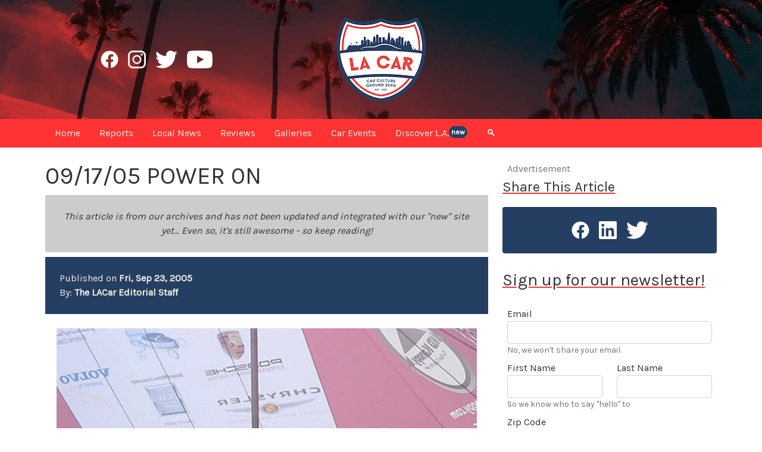

--- FILE ---
content_type: text/html; charset=utf-8
request_url: https://www.lacar.com/archives/1480
body_size: 10028
content:
<!doctype html>
<html lang="en">

<head>
    <script defer data-domain="lacar.com" src="https://plausible.io/js/script.file-downloads.hash.outbound-links.pageview-props.revenue.tagged-events.js" type="e117a39e915a0341796c2138-text/javascript"></script>
<script type="e117a39e915a0341796c2138-text/javascript">window.plausible = window.plausible || function() { (window.plausible.q = window.plausible.q || []).push(arguments) }</script>


	

		
			<script src="https://unpkg.com/cloudinary-core@latest/cloudinary-core-shrinkwrap.js" type="e117a39e915a0341796c2138-text/javascript"></script>

				
					<meta charset="utf-8">
<meta name="viewport" content="width=device-width, initial-scale=1">

						
							<link rel="preconnect" href="https://fonts.gstatic.com">
<link href="https://fonts.googleapis.com/css2?family=Karla&family=EB+Garamond:wght@400;500&display=swap" rel="stylesheet">

								
									<link rel="icon" type="image/x-icon" href="https://res.cloudinary.com/localautomotivemedia/image/upload/v1611646801/lacar/static/favicon.png">
<link rel="shortcut icon" type="image/x-icon" href="https://res.cloudinary.com/localautomotivemedia/image/upload/v1611646801/lacar/static/favicon.png">

										
											<meta name="robots" content="index, follow, max-snippet:-1, max-image-preview:large, max-video-preview:-1">

												
													<script type="e117a39e915a0341796c2138-text/javascript">
	var _iub = _iub || [];
	_iub.csConfiguration = { "enableCcpa": true, "ccpaApplies": true, "consentOnContinuedBrowsing": false, "ccpaAcknowledgeOnDisplay": false, "lang": "en", "siteId": 2174660, "inlineDelay": 500, "cookiePolicyId": 78983684, "banner": { "slideDown": false, "acceptButtonDisplay": true, "acceptButtonColor": "#f5efe3", "acceptButtonCaptionColor": "#253f62", "rejectButtonColor": "#ff3333", "rejectButtonCaptionColor": "#253f62", "position": "float-bottom-center", "textColor": "white", "backgroundColor": "#253f62", "content": "<div id=\"iubenda-cs-title\">Yummy Cookie Notice (and other Legalese)</div><div id=\"iubenda-cs-paragraph\">We and selected partners use cookies or similar technologies as specified in the <a href=\"/privacy-policy/78983684/cookie-policy?an=no&s_ck=false&newmarkup=yes\" class=\"iubenda-cs-cookie-policy-lnk\">cookie policy</a>.<br/>In case of sale of your personal information, you may opt out by using the link \"%{do_not_sell}\".<br/>To find out more about the categories of personal information collected and the purposes for which such information will be used, please refer to our %{privacy_policy}.<br />You can consent to the use of such technologies by closing this notice and/or by clicking \"Accept\".</div>" } };
</script>
<script type="e117a39e915a0341796c2138-text/javascript" src="//cdn.iubenda.com/cs/ccpa/stub.js"></script>
<script async type="e117a39e915a0341796c2138-text/javascript" src="//cdn.iubenda.com/cs/iubenda_cs.js" charset="UTF-8"></script>

														
															<!-- <link href="https://cdn.jsdelivr.net/npm/bootstrap@5.0.0-beta1/dist/css/bootstrap.min.css" rel="stylesheet" integrity="sha384-giJF6kkoqNQ00vy+HMDP7azOuL0xtbfIcaT9wjKHr8RbDVddVHyTfAAsrekwKmP1" crossorigin="anonymous"> -->

<link href="https://cdn.jsdelivr.net/npm/bootstrap@5.0.1/dist/css/bootstrap.min.css" rel="stylesheet" integrity="sha384-+0n0xVW2eSR5OomGNYDnhzAbDsOXxcvSN1TPprVMTNDbiYZCxYbOOl7+AMvyTG2x" crossorigin="anonymous">

																
																	<link rel="stylesheet" href="/stylesheets/styles.css">
        <title>
            09/17/05 POWER 0N - LACAR
        </title>
        <meta name="description" content="A competition like no other.  The 2005 Extreme Gravity Race Series event at Irvi">
        <link rel="canonical" href="https://www.lacar.com/archives/1480">
        <meta property="og:locale" content="en_US">
        <meta property="og:type" content="article">
        <meta property="og:title" content="09/17/05 POWER 0N">
        <meta property="og:description" content="A competition like no other.  The 2005 Extreme Gravity Race Series event at Irvi">
        <meta property="og:url" content="https://www.lacar.com/archives/1480">
        <meta property="og:site_name" content="LACAR">
        <meta property="article:publisher" content="https://www.facebook.com/lacarcom">
        <meta property="article:published_time" content="1127516948">
        <meta property="article:modified_time" content="">
        <meta property="og:image" content="https://res.cloudinary.com/localautomotivemedia/image/upload/v1612351223/lacar/static/lacarPrimary-150.png">
        <meta property="og:image:alt" content="the LACar logo">
        <meta name="twitter:card" content="summary_large_image">
        <meta name="twitter:site" content="@lacarcom">
        <meta name="twitter:title" content="09/17/05 POWER 0N">
        <meta name="twitter:description" content="A competition like no other.  The 2005 Extreme Gravity Race Series event at Irvi">
        <meta name="twitter:image" content="https://res.cloudinary.com/localautomotivemedia/image/upload/v1612351223/lacar/static/lacarPrimary-150.png">
</head>


<body>
    
        <noscript data-cfasync="false"><iframe src="https://www.googletagmanager.com/ns.html?id=GTM-TBWZ4CB" height="0" width="0" style="display:none;visibility:hidden"></iframe></noscript>

            <div class="container-fluid text-white align-items-center topHeader position-relative">
    <header class="container fullHeight">
        <div class="row align-items-center fullHeight">
            <div class="col-lg-4 d-none d-lg-flex justify-content-center">
                <div class="facebook-h30 mx-2 d-flex position-relative">
                    <a href="https://www.facebook.com/lacarcom" rel="noopener noreferrer" target="_blank" class="stretched-link"></a>
                </div>
                <div class="instagram-h30 mx-2 d-flex position-relative">
                    <a href="https://www.instagram.com/lacarcom" rel="noopener noreferrer" target="_blank" class="stretched-link"></a>
                </div>
                <div class="twitter-h30 mx-2 d-flex position-relative">
                    <a href="https://www.twitter.com/lacarcom" rel="noopener noreferrer" target="_blank" class="stretched-link"></a>
                </div>
                <div class="youtube-h30 mx-2 d-flex position-relative">
                    <a href="https://www.youtube.com/channel/UCMmDCxCfkIKVxkCFdfMSzzA" rel="noopener noreferrer" target="_blank" class="stretched-link"></a>
                </div>
            </div>
            <div class="col-12 col-lg-4 d-flex justify-content-start justify-content-md-center justify-content-lg-center">
                <div class="lacarPrimary-150 position-relative">
                    <a href="/" class="stretched-link"></a>
                </div>
            </div>
        </div>
    </header>
    
</div>
                <nav class="navbar navbar-nav sticky-top navbar-expand-lg navMenu">
    <div class="container">
        <button class="navbar-toggler textWindshield" type="button" data-bs-toggle="collapse" data-bs-target="#collapsedNavbar" aria-controls="navbarNav" aria-expanded="false" aria-label="Toggle navigation">&#9776;</button>

        <div class="d-lg-none">
            <div class="d-flex justify-content-start">
                <div class="facebook-h30 mx-2 d-flex position-relative">
                    <a href="https://www.facebook.com/lacarcom" rel="noopener noreferrer" target="_blank" class="stretched-link"></a>
                </div>
                <div class="instagram-h30 mx-2 d-flex position-relative">
                    <a href="https://www.instagram.com/lacarcom" rel="noopener noreferrer" target="_blank" class="stretched-link"></a>
                </div>
                <div class="twitter-h30 mx-2 d-flex position-relative">
                    <a href="https://www.twitter.com/lacarcom" rel="noopener noreferrer" target="_blank" class="stretched-link"></a>
                </div>
                <div class="youtube-h30 mx-2 d-flex position-relative">
                    <a href="https://www.youtube.com/channel/UCMmDCxCfkIKVxkCFdfMSzzA" rel="noopener noreferrer" target="_blank" class="stretched-link"></a>
                </div>
            </div>
        </div>

        
            <div class="collapse navbar-collapse fs-6" id="collapsedNavbar">
                <a class="nav-item nav-link px-3 py-1" href="/"><span class="d-lg-none">Home</span><span class="d-none d-lg-inline-block d-xxl-none">Home</span><span class="d-none d-xxl-inline-block">Home</span></a>
                <!-- <a class="nav-item nav-link px-3 py-1" href="/news"><span class="d-lg-none">Newswire</span><span class="d-none d-lg-inline-block d-xxl-none">News</span><span class="d-none d-xxl-inline-block">Newswire</span></a> -->
                <a class="nav-item nav-link px-3 py-1" href="/reports"><span class="d-lg-none">Original Reports</span><span class="d-none d-lg-inline-block d-xxl-none">Reports</span><span class="d-none d-xxl-inline-block">Original Reports</span></a>
                <a class="nav-item nav-link px-3 py-1" href="/local-la"><span class="d-lg-none">Local Car News</span><span class="d-none d-lg-inline-block d-xxl-none">Local News</span><span class="d-none d-xxl-inline-block">Local Car News</span></a>
                <a class="nav-item nav-link px-3 py-1" href="/reviews"><span class="d-lg-none">Car Reviews</span><span class="d-none d-lg-inline-block d-xxl-none">Reviews</span><span class="d-none d-xxl-inline-block">Car Reviews</span></a>
                <a class="nav-item nav-link px-3 py-1" href="/galleries"><span class="d-lg-none">Media Galleries</span><span class="d-none d-lg-inline-block d-xxl-none">Galleries</span><span class="d-none d-xxl-inline-block">Galleries</span></a>
                <a class="nav-item nav-link px-3 py-1" href="/car-events-la"><span class="d-lg-none">Car Events in SoCal</span><span class="d-none d-lg-inline-block d-xxl-none">Car Events</span><span class="d-none d-xxl-inline-block">Car Events in SoCal</span></a>
                <a class="nav-item nav-link px-3 py-1" href="/discover-los-angeles"><span class="d-lg-none">Discover Los Angeles</span><span class="d-none d-lg-inline-block d-xxl-none">Discover L.A.</span><span class="d-none d-xxl-inline-block">Discover Los Angeles</span><span class="badge rounded-pill p-1 align-top bgEngine">new</span></a>
                <!-- <a class="nav-item nav-link px-3 py-1 d-lg-none" href="/shop-la">Shop@LACar</a> -->
                <a class="nav-item nav-link px-3 py-1" data-bs-toggle="modal" data-bs-target="#searchModal" href="#"><span class="d-lg-none">Search</span><span class="d-none d-lg-inline-block d-xxl-none">🔍</span><span class="d-none d-xxl-inline-block">Search</span></a>
            </div>
    </div>
</nav>
<!-- Modal -->
<div class="modal fade" id="searchModal" tabindex="-1" aria-labelledby="searchHeading" aria-hidden="true">
    <div class="modal-dialog modal-lg modal-dialog-centered">
        <div class="modal-content">
            <div class="modal-header bgEngine textWindshield">
                <h2 id="searchHeading" class="underlineBrake px-4">Search LACar.com</h2>
                <button type="button" class="btn-close btn-close-white" data-bs-dismiss="modal" aria-label="Close"></button>
            </div>
            <div class="modal-body d-flex justify-content-center align-items-center">
                <div class="row p-4">
                    <label for="searchInput" class="form-label">
                        <h3 class="">Search all our articles (3000+ and counting)</h3>
                    </label>
                    <div class="col-md-8">
                        <input id="searchInput" class="form-control form-control-lg" type="text" placeholder="Enter your search here">
                    </div>
                    <div class="col-md-4 mt-3 mt-md-0 d-flex justify-content-start align-items-center">
                        <button id="searchButton" class="lacar-button d-inline-block">Search</button>
                    </div>
                </div>
            </div>
        </div>
    </div>
</div>

<script type="e117a39e915a0341796c2138-text/javascript">
    const searchModal = document.getElementById('searchModal')
    const searchInput = document.getElementById('searchInput')
    const searchButton = document.getElementById('searchButton')

    searchModal.addEventListener('shown.bs.modal', function () {
        searchInput.focus()
    });

    searchButton.addEventListener('click', (e) => {
        titleSearch();
    });

    searchInput.addEventListener('keydown', (e) => {
        if (e.key === 'Enter') {
            titleSearch();
        } else {
            return;
        }
    });

    function titleSearch() {
        var input = document.getElementById('searchInput').value;
        const scrubbedInput = sanitize(input);
        location.assign(`/search/${scrubbedInput}`);
    };

    function sanitize(string) {
        const reg = /[`=<>"'?./]/ig;
        string = string.replace(reg, '');
        return string.replace(/\s+/g, '-');
    };
</script>
                    <main role="main" class="container">
                        <div class="row mt-4">
                            <div class="d-none d-xxl-block col-xxl-2">
                                <div class="sticky-90top zIndex900">
                                    <p class="fs-4 underlineBrake">Share This Article</p>
                                    <div class="mb-4 bgEngine rounded py-4">
                                        <div class="d-flex justify-content-center">
	<div class="facebook-h30 mx-2 d-flex position-relative">
		<a href="https://www.facebook.com/sharer/sharer.php?u=https://lacar.com" rel="noopener noreferrer" target="_blank" class="stretched-link"></a>
	</div>
	<div class="linkedin-h30 mx-2 d-flex position-relative">
		<a href="https://www.linkedin.com/sharing/share-offsite/?url=https://lacar.com" rel="noopener noreferrer" target="_blank" class="stretched-link"></a>
	</div>
	<div class="twitter-h30 mx-2 d-flex position-relative">
		<a href="https://twitter.com/intent/tweet?text=https//lacar.com" rel="noopener noreferrer" target="_blank" class="stretched-link"></a>
	</div>
</div>
                                    </div>
                                </div>
                            </div>
                            <div class="col-12 col-lg-8 col-xxl-6 blog-main">
                                

    <div>
        <h1 class="text-uppercase">
            
                09/17/05 POWER 0N
                    
        </h1>
    </div>

    
        <div class="bgMotor mt-2">
            <div class="p-4">
                <p class="text-center m-0 fst-italic">
                    This article is from our archives and has not been updated and integrated with our "new" site yet... Even so, it's still awesome - so keep reading!
                </p>
            </div>
        </div>
        

            <div class="bgEngine textWindshield mt-2">
                <div class="p-4">
                    <p class="my-0">
                        Published on <span class="fw-bold">
                            Fri, Sep 23, 2005
                        </span>
                    </p>
                    <p class="my-0 ">
                        By: <span class="fw-bold">
                            
                                The LACar Editorial Staff
                                
                        </span>
                    </p>
                </div>
            </div>

            <div class="mt-4">
                <style type="text/css">

</style>

 
<p class="MsoNormal style1"><figure class="image"><img src="https://res.cloudinary.com/localautomotivemedia/image/upload/c_fit,w_1200,dpr_auto,f_auto,q_auto,d_fallback.jpg/lacar-archive/g-race-bentley.jpg" width="100%"></figure><p></p>
<p class="MsoNormal style1"><b style="mso-bidi-font-weight:normal">POWER ON </b></p>
<p><font face="Arial, Helvetica, sans-serif"><font size="+1">By JOHN GRAFMAN</font></font></p>
<p><font face="Arial, Helvetica, sans-serif">
  </font><span class="style2">Serving my time at college opened my eyes to all kinds of revolutionary ideas.   One of my favorite means of traversing this sprawling campus was by means of skateboard. The school is one giant smooth slab of concrete with few expansion joints and a slight, gentle slope that nearly eliminates the need for physical exertion. </span></p>
<p><span class="style2"><figure class="image"><img src="https://res.cloudinary.com/localautomotivemedia/image/upload/c_fit,w_1200,dpr_auto,f_auto,q_auto,d_fallback.jpg/lacar-archive/g-race-05-gm.jpg" width="100%"></figure><p>
  
  Speed is easy to obtain under these conditions. This got me thinking, do we really need gas powered cars at all? Back then, that kind of radical student behavior could lead to revolutions, jail time or worse. </span></p>
<p class="style2">A few decades later, we find the country searching for some better ideas. Along comes Don Macalister and the Extreme Gravity Racing Series. Don combines the best in competition, exploration, community involvement, and support for a worthy cause all in one tidy package. </p>
<p class="style2"><figure class="image"><img src="https://res.cloudinary.com/localautomotivemedia/image/upload/c_fit,w_1200,dpr_auto,f_auto,q_auto,d_fallback.jpg/lacar-archive/g-race-05-gm-downhill.jpg" width="100%" height="308"></figure><p></p>
<p class="style2">Just weeks before at Monterey, the race series earned the respect of many during the week of the Pebble Beach Concours. Now at Shady Canyon in Irvine on a perfect late summer Saturday morning, gravity racing comes back down to Southern California. This is home to many design studios. It's also a hotbed of automotive racing companies, as well as the birthplace of many legendary racing figures. </p>
<p class="style2">Racing is divided into three categories: kids, corporate series, and the automotive companies. Each grouping provides a stimulating opportunity in competing. This provides a chance for the kids to become involved with a program that provides a stepping-stone to their future. The corporate series not only provides funds to the foster child program, but also becomes a teambuilding event that pits them against other like-minded companies. </p>
<p class="style2"><figure class="image"><img src="https://res.cloudinary.com/localautomotivemedia/image/upload/c_fit,w_1200,dpr_auto,f_auto,q_auto,d_fallback.jpg/lacar-archive/g-race-05-greenlite.jpg" width="100%"></figure><p></p>
<p class="style2">In the corporate series, Bentley takes the gold with a winning time on the course at 46.3 seconds. Second place goes to CarCrazyCentral.com (47.27 seconds down half mile hill), and third to Greenlight Financial (48.00). Win or otherwise, the participants keep their purpose-built vehicles - designed by either Bentley or Pininfarina. Not a bad parting gift. </p>
<p class="style2">The automotive companies are another matter. Pride is at stake in this race series. There is no big purse at stake or sponsorship from a detergent company or cigarette company. No, carmakers are involved because they love it.</p>
<p class="style2"><figure class="image"><img src="https://res.cloudinary.com/localautomotivemedia/image/upload/c_fit,w_1200,dpr_auto,f_auto,q_auto,d_fallback.jpg/lacar-archive/g-race-05-vw.jpg" width="100%"></figure><p>
    
  How competitive is this? Volkswagen edges out Nissan and Volvo by less than a quarter second over a half mile downhill course. Nissan manages the fastest posted time at 52.38 mph.</p>
<p class="style2">As this series grows, and the head of the design studios are there along with the other design studio employees, one wonders if they see the possibilities. Is there life beyond non-renewable fuels to power transportation? Will we see something more come from this in the years to come? </p>
<p class="style2"><figure class="image"><img src="https://res.cloudinary.com/localautomotivemedia/image/upload/c_fit,w_1200,dpr_auto,f_auto,q_auto,d_fallback.jpg/lacar-archive/g-race-05-reload.jpg" width="100%" height="309"></figure><p></p>
<p class="style2">Crazier things have been known to happen. For now, Don is happy to help support the foster children's program. If he happens to coincidently change future transportation for the better, I think he might see it as a nice little side bonus. Give that guy a medal!<em> - John Grafman</em></p>
<p class="style2"><figure class="image"><img src="https://res.cloudinary.com/localautomotivemedia/image/upload/c_fit,w_1200,dpr_auto,f_auto,q_auto,d_fallback.jpg/lacar-archive/g-race-05-volvo-plex.jpg" width="100%"></figure><p></p>
<p class="style2"><span class="fw-bold fs-5">
  SIDEBAR</span></p>
<p class="style2">I hadn't even heard of Extreme Gravity Racing. I find out it's a black sheep form of what I know as soapbox derby racing. What I experience at the event goes well beyond any soapbox derby. </p>
<p class="style2"><figure class="image"><img src="https://res.cloudinary.com/localautomotivemedia/image/upload/c_fit,w_1200,dpr_auto,f_auto,q_auto,d_fallback.jpg/lacar-archive/gravity-race-05-gun-reynold.jpg" width="100%"></figure><p></p>
<p class="style2">The Gravity Series is home to professionals that take this thing seriously. Companies like General Motors, Audi, Volvo, and Nissan are all here - and they all came to race. </p>
<p class="style2">The day starts with a corporate class of races that all have similar body styles. Local companies sponsor some of these cars, and they all wear the same Pininfarina or Bentley designed shells. These cars are impressive. Moving down the hill at a top speed of around 35 mph isn't too bad when you consider that there is no source of thrust beyond that of gravity. Unfortunately, these cars are a not of the same caliber as the racers that the major automotive companies brought. </p>
<p class="style2"><figure class="image"><img src="https://res.cloudinary.com/localautomotivemedia/image/upload/c_fit,w_1200,dpr_auto,f_auto,q_auto,d_fallback.jpg/lacar-archive/gravity-race-05-chrysler-re.jpg" width="100%"></figure><p>
    
  From what I see, the Volvo car was one of the fastest of the day, setting quick times and clocking in at speeds upwards of 50 mph. Wow, that is fast! A vehicle that doesn't even come up to my knees and has no power source, beyond the fact that it is rolling down hill, just flies by me at freeway speeds. Incredible.   </p>
<p class="style2">Unlike the corporate race series where everything ias designed to be more or less the same, the factory prototype cars perform and look completely different. The Audi, Volkswagen, and Volvo cars, for example, all hide their wheels under the bodywork, making them look very much like bullets flying down the hill. Maybe the most outrageous car, by way of design, is the one built by Nissan. Unlike every other car there, it had no raised portion or windshield for the driver. The "hull" of this canoe-shaped vehicle was constructed of lightly tinted, clear panels. All the team does is place a lid on top of the driver, sealing him inside before the race, and he then proceeds down the hill in a luge-type fashion. </p>
<p class="style2"><figure class="image"><img src="https://res.cloudinary.com/localautomotivemedia/image/upload/c_fit,w_1200,dpr_auto,f_auto,q_auto,d_fallback.jpg/lacar-archive/gravity-race-05-nissan-reyn.jpg" width="100%"></figure><p></p>
<p class="style2">Though these races are quite a spectacle of speed, design, and engineering, I have trouble with the cars' eerie silence. The lack of sound gives them an almost organic quality as they zip past. It's like watching a very fast track meet. The runners are swift, but there is no sense beyond sight to help capture the feeling. The competitive racing aspect is almost lost because the mind interprets the silent motion to be a nonevent.   There is no low, bass tone of a V-8 moving by, nor any heart-stopping, violent tidal wave of sound as produced by top fuel dragsters.   </p>
<p class="style2">For the first time, I watch in amazement as a small vehicle silently cruises past at a quick clip. The Extreme Gravity Series is truly that - home to the ultimate silent screamers. <em>- Scott Reynolds</em> </p>
<p class="style2"><figure class="image"><img src="https://res.cloudinary.com/localautomotivemedia/image/upload/c_fit,w_1200,dpr_auto,f_auto,q_auto,d_fallback.jpg/lacar-archive/gravity-race-05-nissan2-rey.jpg" width="100%"></figure><p>
</p>
<p class="style2">For more please go to <a href="http://www.gravityseries.com">www.gravityseries.com </a></p>
<p><b><o:p></o:p></b>
</p>

            </div>
                            </div>
                            <aside class="col-lg-4 blog-sidebar">
                                
    <div class="row d-none">
        <div class="col-lg-12 col-md-6">
            <div class="p-4 mb-3 bg-light rounded sidebarBox">
                <h4 class="font-italic">Discover L.A.</h4>
                <p class="mb-0">Etiam porta sem malesuada magnm mollis euismod. Cras mattis consectetur
                    purus sit amet fermentum. Aenean lacinia bibendum nulla sed consectetur.</p>
            </div>
        </div>
        <div class="col-lg-12 col-md-6">
            <div class="p-4 mb-3 bg-light rounded sidebarBox">
                <h4 class="font-italic">Map Of Car Events</h4>
                <p class="mb-0">Etiam porta sem malesuada magnm mollis euismod. Cras mattis consectetur
                    purus sit amet fermentum. Aenean lacinia bibendum nulla sed consectetur.</p>
            </div>
        </div>
    </div>
                                    <div class="sticky-60top zIndex900">
                                        <p class="text-muted my-0 px-2">Advertisement</p>

<!-- <div class="border border-3 rounded p-1 mb-4 mt-0 mx-2">
<p class="p-2 mb-0">Global customers rely on <a target="_blank" rel="noopener noreferrer" href="http://bloombergsources.com/">Bloomberg Sources</a> to deliver accurate, real-time business and market-moving information that helps them make critical financial decisions. Please contact: <a href="mailto:michael@bloombergsources.com">michael@bloombergsources.com</a>.</p>
</div> -->

<div id="sidebarCarousel" class="carousel slide carousel-fade" data-bs-ride="carousel" data-bs-interval="4000" data-bs-keyboard="false">
    <div class="carousel-inner">
        
            
    </div>
</div>
                                            <div class="d-block d-xxl-none">
                                                <p class="fs-4 underlineBrake">Share This Article</p>
                                                <div class="mb-4 bgEngine rounded py-4">
                                                    <div class="d-flex justify-content-center">
	<div class="facebook-h30 mx-2 d-flex position-relative">
		<a href="https://www.facebook.com/sharer/sharer.php?u=https://lacar.com" rel="noopener noreferrer" target="_blank" class="stretched-link"></a>
	</div>
	<div class="linkedin-h30 mx-2 d-flex position-relative">
		<a href="https://www.linkedin.com/sharing/share-offsite/?url=https://lacar.com" rel="noopener noreferrer" target="_blank" class="stretched-link"></a>
	</div>
	<div class="twitter-h30 mx-2 d-flex position-relative">
		<a href="https://twitter.com/intent/tweet?text=https//lacar.com" rel="noopener noreferrer" target="_blank" class="stretched-link"></a>
	</div>
</div>
                                                </div>
                                            </div>
                                            <p class="fs-3 mb-3 underlineBrake">Sign up for our newsletter!</p>
<div class="p-2">
    <form action="https://lacar.us1.list-manage.com/subscribe/post?u=edb85701bebdd12f95503adba&amp;id=9f130c94a2" method="post" id="mc-subscribe-form" class="needs-validation" target="_blank" novalidate>
	<div class="row">
		<div class="col-12 mb-2">
			<label for="mc-email" class="form-label mb-0">Email</label>
			<input type="email" class="form-control" id="mc-email" name="EMAIL" value="" aria-describedby="mc-email-help" required>
			<div id="mc-email-help" class="form-text mt-0">
				<p class="my-0">No, we won't share your email.</p>
			</div>
		</div>
		<div class="col-12 col-xl-6 mb-0">
			<label for="mc-firstName" class="form-label mb-0">First Name</label>
			<input type="text" class="form-control" id="mc-firstName" name="FNAME" value="" aria-describedby="mc-name-help">

		</div>
		<div class="col-12 col-xl-6 mb-0">
			<label for="mc-lastName" class="form-label mb-0">Last Name</label>
			<input type="text" class="form-control" id="mc-lastName" name="LNAME" value="" aria-describedby="mc-name-help">
		</div>
		<div class="col-12 mb-2">
			<div id="mc-name-help" class="form-text mt-0">
				<p class="my-0">So we know who to say "hello" to</p>
			</div>
		</div>
		<div class="col-6">
			<label for="mc-zip" class="form-label mb-0">Zip Code</label>
			<input type="text" class="form-control" id="mc-zip" name="MMERGE5" value="" aria-describedby="mc-zip-help">
		</div>
		<div class="d-flex col-6 justify-content-end mt-auto">
			<button type="submit" form="mc-subscribe-form" class="lacar-button">Subscribe!</button>
		</div>
		<div class="col-12 mb-2">
			<div id="mc-zip-help" class="form-text mt-0">
				<p class="my-0">Helps us send content local to you.</p>
			</div>
		</div>

		<div id="mce-responses" class="clear">
			<div class="response" id="mce-error-response" style="display:none"></div>
			<div class="response" id="mce-success-response" style="display:none"></div>
		</div>

		
			<div style="position: absolute; left: -5000px;" aria-hidden="true">
				<input type="text" name="b_edb85701bebdd12f95503adba_9f130c94a2" tabindex="-1" value="">
			</div>
	</div>

</form>
</div>
                                    </div>
                            </aside>
                        </div>
                        <div class="my-5 p-5 bgGasoline textWindshield">
	<h2 class="display-6 underlineBrake mb-4">You Might Also Like These Articles:</h2>
	<div class="row row-cols-1 gy-2 row-cols-md-3 row-cols-lg-5">
		
			<div class="col">
				<div class="zoomer05 position-relative">
					<img src="https://res.cloudinary.com/localautomotivemedia/image/upload/ar_16:9,c_crop/c_fit,w_420,dpr_auto,f_auto,q_auto,d_fallback.jpg/v1768941868/automotive-reports/kenny-eliason-yDekvyZ52dU-unsplash_x9pa0f " alt="new car" class="img-fluid">
					<h2 class="fs-5">
						At What Point Does a Car Stop Feeling New?
					</h2>
					<a href="/reports/at-what-point-does-a-car-stop-feeling-new" class="stretched-link"></a>
				</div>
			</div>
			
			<div class="col">
				<div class="zoomer05 position-relative">
					<img src="https://res.cloudinary.com/localautomotivemedia/image/upload/ar_16:9,c_crop/c_fit,w_420,dpr_auto,f_auto,q_auto,d_fallback.jpg/v1768941297/automotive-reports/clark-van-der-beken-CSkriQWeTVs-unsplash_rltlbl " alt="a car that has been in a wreck" class="img-fluid">
					<h2 class="fs-5">
						How to Get the Most From a Car Accident Settlement
					</h2>
					<a href="/reports/how-to-get-the-most-from-a-car-accident-settlement" class="stretched-link"></a>
				</div>
			</div>
			
			<div class="col">
				<div class="zoomer05 position-relative">
					<img src="https://res.cloudinary.com/localautomotivemedia/image/upload/ar_16:9,c_crop/c_fit,w_420,dpr_auto,f_auto,q_auto,d_fallback.jpg/v1768267926/Altadena%20Cars%20and%20Coffee%202026/3-614849580-altadena-cnc-reed-berry_lvd9b6 " alt="altadena cars and coffee" class="img-fluid">
					<h2 class="fs-5">
						ALTADENA STRONG!
					</h2>
					<a href="/local-la/altadena-strong-cars-and-coffee" class="stretched-link"></a>
				</div>
			</div>
			
			<div class="col">
				<div class="zoomer05 position-relative">
					<img src="https://res.cloudinary.com/localautomotivemedia/image/upload/ar_16:9,c_crop/c_fit,w_420,dpr_auto,f_auto,q_auto,d_fallback.jpg/v1767674361/New%20Laws%202026/1-semyon-borisov-Kng5Nrbi3UM-unsplash_copy_lwxyqe " alt="new laws" class="img-fluid">
					<h2 class="fs-5">
						NEW CALIFORNIA DRIVING LAWS IN 2026
					</h2>
					<a href="/reports/new-california-driving-laws-2026" class="stretched-link"></a>
				</div>
			</div>
			
			<div class="col">
				<div class="zoomer05 position-relative">
					<img src="https://res.cloudinary.com/localautomotivemedia/image/upload/ar_16:9,c_crop/c_fit,w_420,dpr_auto,f_auto,q_auto,d_fallback.jpg/v1767559115/Gas%20Prices%20%28John%29/1-fr0ggy5-5GVE3EU0oAI-unsplash_copy_ncrva4 " alt="gas pump" class="img-fluid">
					<h2 class="fs-5">
						OP ED: THE PRICE AT THE PUMP
					</h2>
					<a href="/reports/reasons-for-price-at-the-pump" class="stretched-link"></a>
				</div>
			</div>
			
	</div>
</div>
                    </main>
                    <footer class="pb-1 bgEngine textWindshield">
    <div class="container">
        <div class="row pt-5">
            <div class="col-lg-5 text-lg-start text-center pe-lg-5">
                <a href="/about" class="text-reset text-decoration-none">
                    <p class="fs-4 mb-0">About LACar</p>
                </a>
                <p class="fs-6 text-muted mb-1 mb-lg-2">Reporting from <i>Car Culture Ground Zero</i></p>
                <p>LACar reports from Automotive Ground Zero... Los Angeles, that is.</p>
                <p>If it’s connected to <span class="fw-bold">L.A.</span> or <span class="fw-bold">"car"</span>, it’ll be part of our repertoire: From automotive news and reviews, and coverage of the most recent car events, to thoughts, ideas, and tips for all in the Los Angeles area. We cater to both local Angelinos as well as visitors to our great city - or an Angelino exploring unknown parts of this massive place we call home.</p>
                <a href="/about" class="text-decoration-none text-reset fw-bold">Read more about <span class="fst-italic">LACar.com</span> and <span class="fst-italic">Local Automotive Media Inc.</span></a>...
            </div>

            <div class="col-lg-2 d-flex align-items-center px-3 my-5">
                <img class="img-fluid mx-auto" src="https://res.cloudinary.com/localautomotivemedia/image/upload/c_scale,w_200,dpr_auto,f_auto,q_auto/lacar/static/lacarWhite-500.png" alt="white LACar on blue background">
            </div>

            <div class="col-lg-5 text-lg-end text-center ps-lg-5">
                <p class="fs-4 mb-0">Note The Legalese</p>
                <p class="fs-6 text-muted mb-1 mb-lg-2">We know it ain't fun, but it's got to be said</i></p>
                <p>LACar participates in various affiliate marketing programs, which means we may get paid commissions for products purchased through our links to retailer sites. Don't worry though, we won't send you to any product we wouldn't recommend to our mom! It's just that we LACarians have to eat too... You understand, right?</p>
                <p>LACar.com is a brand wholly owned by Local Automotive Media Inc., a company based in Los Angeles, California.</p>
                <a href="/legal" class="text-decoration-none text-reset fw-bold">Feel free to read all our legalese here...</a>
            </div>

            <div class="col-12 d-lg-none text-center mt-5">
                <a class="text-reset text-decoration-none my-0" href="/legal/privacy-policy">
                    <h6 class="text muted">Your Privacy Rights</h6>
                </a>
                <a class="text-reset text-decoration-none my-0" href="/legal/cookie-policy">
                    <h6 class="text muted">Cookie Policy</h6>
                </a>
                <a class="text-reset text-decoration-none my-0" href="/legal/interest-based-ads">
                    <h6 class="text muted">Interest-Based Ads</h6>
                </a>
                <a class="text-reset text-decoration-none my-0" href="/legal/terms-and-conditions">
                    <h6 class="text muted">Terms & Conditions</h6>
                </a>
            </div>

            <div class="col-12 d-none d-lg-inline-flex justify-content-center mt-4">
                <a class="text-reset text-decoration-none mx-3" href="/legal/privacy-policy">
                    <h6 class="text muted">Your Privacy Rights</h6>
                </a>
                <a class="text-reset text-decoration-none mx-3" href="/legal/cookie-policy">
                    <h6 class="text muted">Cookie Policy</h6>
                </a>
                <a class="text-reset text-decoration-none mx-3" href="/legal/interest-based-ads">
                    <h6 class="text muted">Interest-Based Ads</h6>
                </a>
                <a class="text-reset text-decoration-none mx-3" href="/legal/terms-and-conditions">
                    <h6 class="text muted">Terms & Conditions</h6>
                </a>
            </div>
            <h6 class="text-muted mt-2 pt-2 pb-2 border-top text-center">&copy;1997-2025 Copyright Local Automotive Media Inc. All rights reserved.</h6>
        </div>
    </div>
</footer>

                        
                            <!-- <script src="https://cdn.jsdelivr.net/npm/bootstrap@5.0.0-beta1/dist/js/bootstrap.bundle.min.js" integrity="sha384-ygbV9kiqUc6oa4msXn9868pTtWMgiQaeYH7/t7LECLbyPA2x65Kgf80OJFdroafW" crossorigin="anonymous"></script> -->

<script src="https://cdn.jsdelivr.net/npm/bootstrap@5.0.1/dist/js/bootstrap.bundle.min.js" integrity="sha384-gtEjrD/SeCtmISkJkNUaaKMoLD0//ElJ19smozuHV6z3Iehds+3Ulb9Bn9Plx0x4" crossorigin="anonymous" type="e117a39e915a0341796c2138-text/javascript"></script>

                                
                                    <script type="e117a39e915a0341796c2138-text/javascript">
	var cl = cloudinary.Cloudinary.new({ cloud_name: "localautomotivemedia" });
	cl.responsive();
</script>

                                        

<script src="/cdn-cgi/scripts/7d0fa10a/cloudflare-static/rocket-loader.min.js" data-cf-settings="e117a39e915a0341796c2138-|49" defer></script><script defer src="https://static.cloudflareinsights.com/beacon.min.js/vcd15cbe7772f49c399c6a5babf22c1241717689176015" integrity="sha512-ZpsOmlRQV6y907TI0dKBHq9Md29nnaEIPlkf84rnaERnq6zvWvPUqr2ft8M1aS28oN72PdrCzSjY4U6VaAw1EQ==" data-cf-beacon='{"version":"2024.11.0","token":"654f5edc92e24075b67eb1a4c79ed4ae","r":1,"server_timing":{"name":{"cfCacheStatus":true,"cfEdge":true,"cfExtPri":true,"cfL4":true,"cfOrigin":true,"cfSpeedBrain":true},"location_startswith":null}}' crossorigin="anonymous"></script>
</body>

</html>